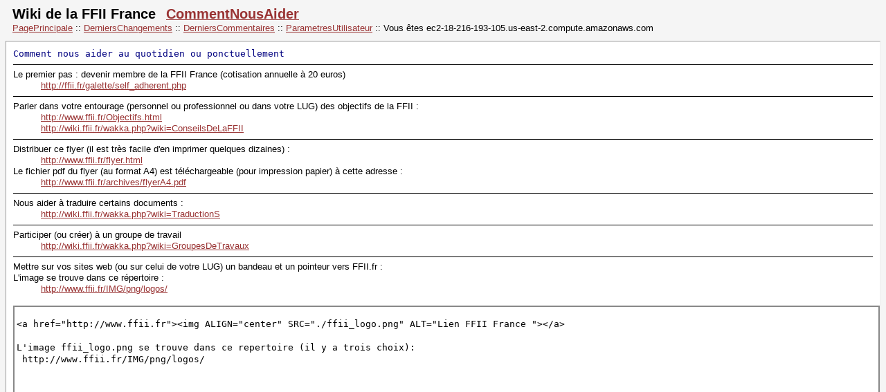

--- FILE ---
content_type: text/html; charset=iso-8859-1
request_url: http://wiki.ffii.fr/wakka.php?wiki=CommentNousAider
body_size: 2471
content:
<!DOCTYPE html PUBLIC "-//W3C//DTD XHTML 1.0 Transitional//EN" "http://www.w3.org/TR/xhtml1/DTD/xhtml1-transitional.dtd">
<html>
	<head>
		<meta http-equiv="Content-Type" content="text/html; charset=iso-8859-1" />
		<meta name="keywords" content="FFII" />
		<meta name="description" content="" />
				<title>Wiki de la FFII France:CommentNousAider</title>
		<link rel="stylesheet" type="text/css" media="screen" href="wakka.basic.css" />
		<style type="text/css" media="all">
			<!--
			@import url(wakka.css);
			-->
		</style>
		<script type="text/javascript">
			<!--
			function fKeyDown(e) {
				if (e == null) e = event;
				if (e.keyCode == 9) {
					if (typeof(document["selection"]) != "undefined") {	// ie
						e.returnValue = false;
						document.selection.createRange().text = String.fromCharCode(9);
					} else if (typeof(this["setSelectionRange"]) != "undefined") {	// other
						var start = this.selectionStart;
						this.value = this.value.substring(0, start) + String.fromCharCode(9) + this.value.substring(this.selectionEnd);
						this.setSelectionRange(start + 1, start + 1);
						return false;
					}
				}
				return true;
			}
			function doubleClickEdit(e)
			{
				if (e == null) e = event;
				source = document.all ? e.srcElement : e.target;
				if( source.nodeName == "TEXTAREA" || source.nodeName == "INPUT") return;
				document.location = 'http://wiki.ffii.fr/wakka.php?wiki=CommentNousAider/edit';
			}
			/** invert all checkboxes that are descendant of a given parent */
			function invert_selection(parent_id)
			{
				items = document.getElementById(parent_id).getElementsByTagName('input');
				for (i = 0; i < items.length; i++)
				{
					item = items[i];
					if (item && item.type == 'checkbox')
					{
						item.checked = !item.checked;
					}
				}
				return false;
			}
			//-->
		</script>
	</head>


	<body  >

	<div style="display: none;">
		<a href="http://wiki.ffii.fr/wakka.php?wiki=CommentNousAider/resetstyle" accesskey="7"></a>
	</div>

	<h1 class="wiki_name">Wiki de la FFII France</h1>

	<h1 class="page_name">
		<a href="http://wiki.ffii.fr/wakka.php?wiki=RechercheTexte&amp;phrase=CommentNousAider">CommentNousAider</a>
	</h1>

	<div class="header">
		<a href="http://wiki.ffii.fr/wakka.php?wiki=PagePrincipale">PagePrincipale</a> ::
		<a href="http://wiki.ffii.fr/wakka.php?wiki=DerniersChangements">DerniersChangements</a> :: <a href="http://wiki.ffii.fr/wakka.php?wiki=DerniersCommentaires">DerniersCommentaires</a> :: <a href="http://wiki.ffii.fr/wakka.php?wiki=ParametresUtilisateur">ParametresUtilisateur</a> ::
		Vous &ecirc;tes ec2-18-216-193-105.us-east-2.compute.amazonaws.com 	</div>

<div class="page">
<tt> Comment nous aider au quotidien ou ponctuellement </tt><br />
<hr />

Le premier pas : devenir membre de la FFII France (cotisation annuelle à 20 euros)<br />

<ul style="list-style: none; ">
<li><a href="http://ffii.fr/galette/self_adherent.php">http://ffii.fr/galette/self_adherent.php</a></li>
</ul>

<hr />

Parler dans votre entourage (personnel ou professionnel ou dans votre LUG) des objectifs de la FFII :<br />

<ul style="list-style: none; ">
<li><a href="http://www.ffii.fr/Objectifs.html">http://www.ffii.fr/Objectifs.html</a></li>
<li><a href="http://wiki.ffii.fr/wakka.php?wiki=ConseilsDeLaFFII">http://wiki.ffii.fr/wakka.php?wiki=ConseilsDeLaFFII</a></li>
</ul>

<hr />

Distribuer ce flyer (il est très facile d'en imprimer quelques dizaines) :<br />

<ul style="list-style: none; ">
<li><a href="http://www.ffii.fr/flyer.html">http://www.ffii.fr/flyer.html</a></li>
</ul>

Le fichier pdf du flyer (au format A4) est téléchargeable (pour impression papier) à cette adresse :<br />

<ul style="list-style: none; ">
<li><a href="http://www.ffii.fr/archives/flyerA4.pdf">http://www.ffii.fr/archives/flyerA4.pdf</a></li>
</ul>

<hr />

Nous aider à traduire certains documents :<br />

<ul style="list-style: none; ">
<li><a href="http://wiki.ffii.fr/wakka.php?wiki=TraductionS">http://wiki.ffii.fr/wakka.php?wiki=TraductionS</a></li>
</ul>

<hr />

Participer (ou créer) à un groupe de travail<br />

<ul style="list-style: none; ">
<li><a href="http://wiki.ffii.fr/wakka.php?wiki=GroupesDeTravaux">http://wiki.ffii.fr/wakka.php?wiki=GroupesDeTravaux</a></li>
</ul>

<hr />

Mettre sur vos sites web (ou sur celui de votre LUG) un bandeau et un pointeur vers FFII.fr :<br />
L'image se trouve dans ce répertoire :<br />

<ul style="list-style: none; ">
<li><a href="http://www.ffii.fr/IMG/png/logos/">http://www.ffii.fr/IMG/png/logos/</a></li>
</ul>

<br />
<div class="code">
<pre>
&lt;a href=&quot;http://www.ffii.fr&quot;&gt;&lt;img ALIGN=&quot;center&quot; SRC=&quot;./ffii_logo.png&quot; ALT=&quot;Lien FFII France &quot;&gt;&lt;/a&gt;

L'image ffii_logo.png se trouve dans ce repertoire (il y a trois choix):
 http://www.ffii.fr/IMG/png/logos/
</pre>
</div>
<br />
L'image ffii_logo.png se trouve dans ce repertoire (il y a trois choix):<br />

<ul style="list-style: none; ">
<li><a href="http://www.ffii.fr/IMG/png/logos/">http://www.ffii.fr/IMG/png/logos/</a></li>
</ul>

<br />
<hr />

Nous proposer une action, une modication de page web, un article sur notre Spip .... :<br />

<ul style="list-style: none; ">
<li>contact AROBASE ffii.fr  est l'adresse electronique qui pointe vers le Bureau de la FFII France</li>
</ul>

<hr /><hr class="hr_clear" />
</div>


		<div class="commentsheader">
		Il n'y a pas de commentaire sur cette page.		
		[<a href="http://wiki.ffii.fr/wakka.php?wiki=CommentNousAider&amp;show_comments=1">Afficher commentaires/formulaire</a>]

		</div>
		
	<form action="http://wiki.ffii.fr/wakka.php?wiki=RechercheTexte" method="get">
		<div class="footer">
			<input type="hidden" name="wiki" value="RechercheTexte" />
			<a href="http://wiki.ffii.fr/wakka.php?wiki=CommentNousAider/revisions" title="Cliquez pour voir les derni&egrave;res modifications sur cette page.">2015-11-23 17:14:02</a> ::
Propri&eacute;taire : <a href="http://wiki.ffii.fr/wakka.php?wiki=WikiAdmin">WikiAdmin</a> :: 
			
			<a href="http://wiki.ffii.fr/wakka.php?wiki=CommentNousAider/backlinks" title="Pages faisant r&eacute;f&eacute;rence &agrave; cette page.">R&eacute;tro-liens</a> ::
			<a href="http://wiki.ffii.fr/wakka.php?wiki=CommentNousAider/svg" title="Cartographie des pages liées à cette page (nécessite SVG).">Cartographie</a> ::
			Recherche : <input name="phrase" size="15" class="searchbox" />
		</div>
	</form>
	
	<div class="copyright">
		<a href="http://validator.w3.org/check?uri=http%3A%2F%2Fwiki.ffii.fr%2Fwakka.php%3Fwiki%3DCommentNousAider">XHTML 1.0 valide ?</a> ::
		<a href="http://jigsaw.w3.org/css-validator/validator?uri=http%3A%2F%2Fwiki.ffii.fr%2Fwakka.php%3Fwiki%3DCommentNousAider">CSS valide ?</a> ::
		-- Fonctionne avec <a href="http://www.wikini.net/wakka.php?wiki=PagePrincipale">WikiNi 0.5.0 (interwiki)</a>	</div>
	
		
	</body>
</html>


--- FILE ---
content_type: text/css
request_url: http://wiki.ffii.fr/wakka.basic.css
body_size: 646
content:
body { background-color: #F5F5F5; color: black; font-family: 'Lucida Grande', Verdana, Geneva, Lucida, Arial, Helvetica, sans-serif; }

a { color: #993333; }

body, p, td, li, input, select, textarea { font-family: 'Lucida Grande', Verdana, Geneva, Lucida, Arial, Helvetica, sans-serif; font-size: 13px; }
h1, h2, h3, h4, h5 { margin: 0px; padding: 0px; }
ul { margin-top: 0px; padding-top: 0px; padding-bottom: 0px; }
ol { margin-top: 0px; padding-top: 0px; padding-bottom: 0px; }
form { margin: 0px; padding: 0px; }
tt { color: Navy; }


.error { color: #CC3333; font-weight: bold; }
.indent { margin-left: 40px; }
.additions { color: #008800; }
.deletions { color: #880000; }
.add { font-weight: bold; color: #c00; text-decoration: underline; }
.del { font-style: italic; color: #c00; text-decoration: line-through; }
.header { padding: 10px; padding-top: 0px; }
.page { background-color: #FFFFFF; padding: 10px; border: 1px inset; }
.prev_alert { background-color: red; color: white; font-size: 1.7em; font-weight: bold; margin-bottom: 5px; }
.edit { width: 100%; height: 400px; }
.footer { background-color: #DDDDDD; padding: 5px; border: 1px inset }
.code { background: #FFFFFF; border: solid #888888 2px; font-family: 'Courier New', Courier; color: black; font-size: 10pt; width: 100%; overflow: scroll; padding: 3px; }
.revisioninfo { color: #AAAAAA; padding-bottom: 20px; }

.commentsheader { background-color: #DDDDDD; padding: 2px 10px; }
.comment { background-color: #EEEEEE; padding: 10px; }
.commentinfo { color: #AAAAAA; }
.commentform { background-color: #EEEEEE; padding: 10px; }

.copyright { font-size: 11px; color: #AAAAAA; text-align: right; }
.copyright A { color: #AAAAAA; }
.searchbox { background: #FFFFF8; border: 0px; padding: 0px; margin: 0px; }
.debug { font-size: 11px; color: #888888; }


--- FILE ---
content_type: text/css
request_url: http://wiki.ffii.fr/wakka.css
body_size: 1197
content:
body { background-color: #F5F5F5; color: black; }

body, p, td, li, input, select, textarea { font-family: 'Lucida Grande', Verdana, Geneva, Lucida, Arial, Helvetica, sans-serif; font-size: 13px; line-height: 1.3; }
h1, h2, h3, h4, h5 { margin: 0px; padding: 0px; }
a { color: #993333; }
ul { margin-top: 0px; margin-bottom: 0px; padding-top: 0px; padding-bottom: 0px; }
ol { margin-top: 0px; margin-bottom: 0px; padding-top: 0px; padding-bottom: 0px; }
form { margin: 0px; padding: 0px; }
tt { color: Navy; }
hr { border: 0px; color: Black; /* Internet Explorer */ background-color: Black; height: 1px; }


.wiki_name { float: left; margin: 0px 15px 0px 10px; font-size: 150%; }
.page_name { font-size: 150%; }

.error { color: #CC3333; font-weight: bold; }
.indent { margin-left: 40px; }
.additions { color: #008800; }
.deletions { color: #880000; }
.add { font-weight: bold; color: #c00; text-decoration: underline; }
.del { font-style: italic; color: #c00; text-decoration: line-through; }
.header { padding: 10px; padding-top: 0px; }
.page { background-color: #FFFFFF; padding: 10px; border: 1px inset; border-bottom: none; }
.page_preview { background-color: #FFFFBF; padding: 10px; border: 1px inset; border-bottom: none; }
.prev_alert { background-color: red; color: white; font-size: 1.7em; font-weight: bold; margin-bottom: 5px; }
.edit { width: 100%; height: 400px; }
.footer { background-color: #DDDDDD; padding: 5px 10px; border: 1px inset; border-top: none; border-top: 1px solid #CCCCCC }
.code { background: #FFFFFF; border: solid #888888 2px; font-family: 'Courier New', Courier; width: 100%; height: 400px; overflow: scroll; padding: 3px; }
.revisioninfo { color: #AAAAAA; padding-bottom: 20px; }

.commentsheader { background-color: #DDDDDD; padding: 2px 10px; border-left: 1px inset; border-right: 1px inset; border-top: 1px solid #CCCCCC }
.comment { background-color: #EEEEEE; padding: 10px; border-left: 1px inset; border-right: 1px inset; border-top: 1px solid #CCCCCC; border-bottom: 1px solid #EEEEEE; }
.commentinfo { color: #AAAAAA; }
.commentform { background-color: #EEEEEE; padding: 10px; border-left: 1px inset; border-right: 1px inset; border-top: 1px solid #CCCCCC }
.commenteditlink { float: right; margin: 2px; }

.copyright { font-size: 11px; color: #AAAAAA; text-align: right; }
.copyright A { color: #AAAAAA; }
.searchbox { background: #FFFFF8; border: 0px; border-bottom: 1px solid #CCCCAA; padding: 0px; margin: 0px; }
.debug { font-size: 11px; color: #888888; }

.hr_clear { clear: both; visibility: hidden; }
.include_right { float: right; width: 17%; } /* bloc flotant à droite */
.include_left { float: left; width: 17%; } /* bloc flotant à gauche */
.include_solid_border { border: solid; padding: 2px; } /* encadré noir */
.include_gray_background { background-color: #DDDDDD; } /* fond gris */
.include_small_fonts { font-size: 0.8em; } /* petites polices */
.include_big_fonts { font-size: 1.2em; } /* grandes polices */
.include_height10em { height: 10em; overflow: scroll; } /* boite de 10em de hauteur, avec ascenseur */
.include_height15em { height: 15em; overflow: scroll; }
.include_height30em { height: 30em; overflow: scroll; }
.include_height60em { height: 60em; overflow: scroll; }
.include_editlink { float: right; } /* bloc flotant à droite */
.include_editlink { display:none; } /* Inhibe l'affichage du bloc "include_editlink" */
/*.include_editlink { _display: bloc; }*/ /* Option de compatibilité facultative pour certains navigateurs obsolètes */
.include:hover .include_editlink { display: block; } /* Au passage de la souris sur le bloc "include", affiche le bloc "include_editlink" */

.trail_table { line-height: 30px;}
.trail_button { color: #993333; }

